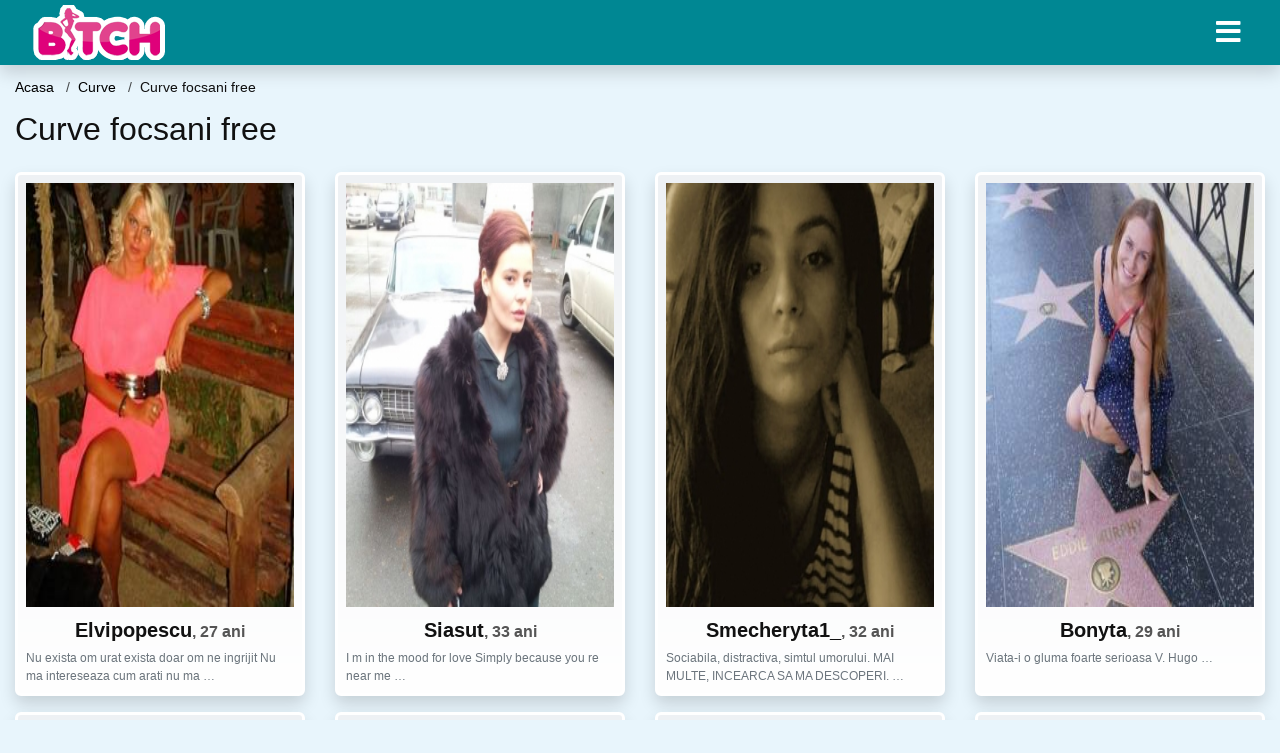

--- FILE ---
content_type: text/html; charset=UTF-8
request_url: https://bmj.ro/sex/curve/curve-focsani-free
body_size: 9203
content:
<!doctype html>
<html lang="ro">
<head>
<meta charset="utf-8">
<meta name="viewport" content="width=device-width, initial-scale=1, shrink-to-fit=no">

<title>Curve focsani free</title>

<meta name="description" content="Cauti Curve focsani free? Peste 10045 curve femei disponibile pentru sex.">

<link rel="dns-prefetch" href="//www.mediacx.com">
<link rel="dns-prefetch" href="//fonts.googleapis.com">
<link rel="dns-prefetch" href="//cdnjs.cloudflare.com">
<link rel="dns-prefetch" href="//cdn.jsdelivr.net">

<!--<link href="//fonts.googleapis.com/css2?family=Roboto:wght@300;400;600;700;800&display=swap" rel="stylesheet">-->

<link href="//cdnjs.cloudflare.com/ajax/libs/font-awesome/5.13.0/css/all.min.css" rel="stylesheet">

<style>
:root {
    --header-bg-color-from: #008793;
    --header-bg-color-to: #008793;
    --header-text-color: #ffffff;
    --site-bg-color: #e8f5fc;
    --site-text-color: #111111;
    --site-link-color: #e8f5fc;
    --site-link-hover-color: #e8f5fc;
    --site-theme-color: #e8f5fc;
    --site-home-slider-bg-color: ;
    --home-newprofiles-bg-color: #ffffff;
    --site-home-icons-color: ;
    --profiles-btn-bg-color: #008793;
    --profiles-btn-text-color: #ffffff;
}
.hi1 { background-image: url(/upload/bmj.ro/design/home/dame%20de%20companie.jpg) !important;}
.hi2 { background-image: url(/upload/bmj.ro/design/home/escorte.jpg) !important;}

</style>

<link href="/assets/css/prod/bootstrap.min.css?v=202204111456" rel="stylesheet">
<link href="/assets/css/prod/styles.css?v=202204111456" rel="stylesheet">

<link rel="canonical" href="https://bmj.ro/sex/curve/curve-focsani-free">
<link rel="shortcut icon" href="https://bmj.ro/upload/bmj.ro/design/favicon.png">



<script src="/sixupush.sw.js?version=2.0.1"></script>


</head>
<body>


<div class="">

<header class="mainHeader small">
    
    <div class="position-relative">
        <div class="navbg bg-warning"></div>
        <nav class="navbar navbar-expand-lg navbar-dark shadow py-0">
            <div class="container-fluid">
                <a class="navbar-brand fs20 fs26-md" href="https://bmj.ro/">
                                        <img src="https://bmj.ro/upload/bmj.ro/design/logo.png" alt="" class="img-fluid">
                                    </a>
                <button class="navbar-toggler" type="button" data-toggle="collapse" data-target="#navbarMain" aria-controls="navbarMain" aria-expanded="false" aria-label="Meniu"><span class="navbar-toggler-icon"></span></button>
                <div class="collapse navbar-collapse" id="navbarMain">
                    <ul class="navbar-nav ml-auto align-items-center">
                                                                        <li class="nav-item active dropdown">
                            <a class="nav-link dropdown-toggle_ fs28" href="" role="button" data-toggle="dropdown" aria-haspopup="true" aria-expanded="false">
                                <i class="fas fa-bars d-none d-md-inline-block"></i>
                            </a>
                            <div class="dropdown-menu dropdown-menu-right dropdown-multicol" style="z-index: 999 !important;">
                                <div class="dropdown-row">
                                                                                                                <!-- OLD -->
                                                                                                                                                                                <a class="dropdown-item" href="https://bmj.ro/escorte/alba">Alba</a>
                                                                                            <a class="dropdown-item" href="https://bmj.ro/escorte/arad">Arad</a>
                                                                                            <a class="dropdown-item" href="https://bmj.ro/escorte/arges">Arges</a>
                                                                                            <a class="dropdown-item" href="https://bmj.ro/escorte/bacau">Bacau</a>
                                                                                            <a class="dropdown-item" href="https://bmj.ro/escorte/bihor">Bihor</a>
                                                                                            <a class="dropdown-item" href="https://bmj.ro/escorte/bistrita-nasaud">Bistrita-Nasaud</a>
                                                                                            <a class="dropdown-item" href="https://bmj.ro/escorte/botosani">Botosani</a>
                                                                                            <a class="dropdown-item" href="https://bmj.ro/escorte/braila">Braila</a>
                                                                                            <a class="dropdown-item" href="https://bmj.ro/escorte/brasov">Brasov</a>
                                                                                            <a class="dropdown-item" href="https://bmj.ro/escorte/bucuresti">Bucuresti</a>
                                                                                            <a class="dropdown-item" href="https://bmj.ro/escorte/buzau">Buzau</a>
                                                                                            <a class="dropdown-item" href="https://bmj.ro/escorte/calarasi">Calarasi</a>
                                                                                            <a class="dropdown-item" href="https://bmj.ro/escorte/caras-severin">Caras-Severin</a>
                                                                                            <a class="dropdown-item" href="https://bmj.ro/escorte/cluj">Cluj</a>
                                                                                            <a class="dropdown-item" href="https://bmj.ro/escorte/constanta">Constanta</a>
                                                                                            <a class="dropdown-item" href="https://bmj.ro/escorte/covasna">Covasna</a>
                                                                                            <a class="dropdown-item" href="https://bmj.ro/escorte/dambovita">Dambovita</a>
                                                                                            <a class="dropdown-item" href="https://bmj.ro/escorte/dolj">Dolj</a>
                                                                                            <a class="dropdown-item" href="https://bmj.ro/escorte/galati">Galati</a>
                                                                                            <a class="dropdown-item" href="https://bmj.ro/escorte/giurgiu">Giurgiu</a>
                                                                                            <a class="dropdown-item" href="https://bmj.ro/escorte/gorj">Gorj</a>
                                                                                            <a class="dropdown-item" href="https://bmj.ro/escorte/harghita">Harghita</a>
                                                                                            <a class="dropdown-item" href="https://bmj.ro/escorte/hunedoara">Hunedoara</a>
                                                                                            <a class="dropdown-item" href="https://bmj.ro/escorte/ialomita">Ialomita</a>
                                                                                            <a class="dropdown-item" href="https://bmj.ro/escorte/iasi">Iasi</a>
                                                                                            <a class="dropdown-item" href="https://bmj.ro/escorte/ilfov">Ilfov</a>
                                                                                            <a class="dropdown-item" href="https://bmj.ro/escorte/maramures">Maramures</a>
                                                                                            <a class="dropdown-item" href="https://bmj.ro/escorte/mehedinti">Mehedinti</a>
                                                                                            <a class="dropdown-item" href="https://bmj.ro/escorte/mures">Mures</a>
                                                                                            <a class="dropdown-item" href="https://bmj.ro/escorte/neamt">Neamt</a>
                                                                                            <a class="dropdown-item" href="https://bmj.ro/escorte/olt">Olt</a>
                                                                                            <a class="dropdown-item" href="https://bmj.ro/escorte/prahova">Prahova</a>
                                                                                            <a class="dropdown-item" href="https://bmj.ro/escorte/salaj">Salaj</a>
                                                                                            <a class="dropdown-item" href="https://bmj.ro/escorte/satu-mare">Satu-Mare</a>
                                                                                            <a class="dropdown-item" href="https://bmj.ro/escorte/sibiu">Sibiu</a>
                                                                                            <a class="dropdown-item" href="https://bmj.ro/escorte/suceava">Suceava</a>
                                                                                            <a class="dropdown-item" href="https://bmj.ro/escorte/teleorman">Teleorman</a>
                                                                                            <a class="dropdown-item" href="https://bmj.ro/escorte/timis">Timis</a>
                                                                                            <a class="dropdown-item" href="https://bmj.ro/escorte/tulcea">Tulcea</a>
                                                                                            <a class="dropdown-item" href="https://bmj.ro/escorte/valcea">Valcea</a>
                                                                                            <a class="dropdown-item" href="https://bmj.ro/escorte/vaslui">Vaslui</a>
                                                                                            <a class="dropdown-item" href="https://bmj.ro/escorte/vrancea">Vrancea</a>
                                                                                                                                                                                                    <!-- MTMI -->
                                                                                    <div class="dropdown-divider"></div>
                                                                                                                                                    </div>
                            </div>
                        </li>
                                            </ul>
                </div>
            </div>
        </nav>
    </div>

    
    
</header>

<div class="container-fluid">


<ul class="breadcrumbs" itemscope="" itemtype="https://schema.org/BreadcrumbList">
    <li itemprop="itemListElement" itemscope="" itemtype="http://schema.org/ListItem">
        <a itemprop="item" href="https://bmj.ro/"><span itemprop="name">Acasa</span></a>
        <meta itemprop="position" content="1">
    </li>
            <li itemprop="itemListElement" itemscope="" itemtype="http://schema.org/ListItem">
            <a itemprop="item" href="https://bmj.ro/sex/curve"> <span itemprop="name">Curve</span></a>
            <meta itemprop="position" content="2">
        </li>
        <li class="current">Curve focsani free</li>
    </ul>

<div class="d-flex py-4">
    <h1 class="fs24 fs32-md m-0">Curve focsani free</h1>
</div>





<div class="profilesList mb-4" data-base="https://bmj.ro">
    <div class="row">
                <div class="col-12 col-sm-6 col-md-4 col-lg-3 d-md-flex">
        <div class="profile shadow d-flex flex-column minw100 p-3 p-md-2 mb-3 btnProfileSWS mcPointer" data-profile-id="3975" data-profile-name="Elvipopescu" data-profile-age="27" data-profile-city="Focsani, Vrancea">
            <div class="image flex-shrink-0">
            <img data-original="https://www.mediacx.com/123matrimoniale/upload/thumbs/150-1352796_3975.jpg" alt="Elvipopescu" class="lazyload img-fluid w-100" style="height: 424px;">
        </div>
        <div class="text text-success ">
            <div class="name fs18 fs20-md text-center mb-1">Elvipopescu<span class="age fs16">, 27 ani</span></div>
                                                            <div class="bio fs12 text-muted">Nu exista om urat exista doar om ne ingrijit Nu ma intereseaza cum arati nu ma  &hellip;</div>
                    </div>
            </div>
</div><div class="col-12 col-sm-6 col-md-4 col-lg-3 d-md-flex">
        <div class="profile shadow d-flex flex-column minw100 p-3 p-md-2 mb-3 btnProfileSWS mcPointer" data-profile-id="8552" data-profile-name="Siasut" data-profile-age="33" data-profile-city="Focsani, Vrancea">
            <div class="image flex-shrink-0">
            <img data-original="https://www.mediacx.com/mezo/upload/thumbs/150-7266802_3552.jpg" alt="Siasut" class="lazyload img-fluid w-100" style="height: 424px;">
        </div>
        <div class="text ">
            <div class="name fs18 fs20-md text-center mb-1">Siasut<span class="age fs16">, 33 ani</span></div>
                                                            <div class="bio fs12 text-muted">I m in the mood for love Simply because you re near me &hellip;</div>
                    </div>
            </div>
</div><div class="col-12 col-sm-6 col-md-4 col-lg-3 d-md-flex">
        <div class="profile shadow d-flex flex-column minw100 p-3 p-md-2 mb-3 btnProfileSWS mcPointer" data-profile-id="5824" data-profile-name="Smecheryta1_" data-profile-age="32" data-profile-city="Focsani, Vrancea">
            <div class="image flex-shrink-0">
            <img data-original="https://www.mediacx.com/mezo/upload/thumbs/150-5102212_824.jpg" alt="Smecheryta1_" class="lazyload img-fluid w-100" style="height: 424px;">
        </div>
        <div class="text ">
            <div class="name fs18 fs20-md text-center mb-1">Smecheryta1_<span class="age fs16">, 32 ani</span></div>
                                                            <div class="bio fs12 text-muted">Sociabila, distractiva, simtul umorului. MAI MULTE, INCEARCA SA MA DESCOPERI.  &hellip;</div>
                    </div>
            </div>
</div><div class="col-12 col-sm-6 col-md-4 col-lg-3 d-md-flex">
        <div class="profile shadow d-flex flex-column minw100 p-3 p-md-2 mb-3 btnProfileSWS mcPointer" data-profile-id="1751" data-profile-name="Bonyta" data-profile-age="29" data-profile-city="Focsani, Vrancea">
            <div class="image flex-shrink-0">
            <img data-original="https://www.mediacx.com/123matrimoniale/upload/thumbs/150-5170110_1751.jpg" alt="Bonyta" class="lazyload img-fluid w-100" style="height: 424px;">
        </div>
        <div class="text ">
            <div class="name fs18 fs20-md text-center mb-1">Bonyta<span class="age fs16">, 29 ani</span></div>
                                                            <div class="bio fs12 text-muted">Viata-i o gluma foarte serioasa V. Hugo &hellip;</div>
                    </div>
            </div>
</div><div class="col-12 col-sm-6 col-md-4 col-lg-3 d-md-flex">
        <div class="profile shadow d-flex flex-column minw100 p-3 p-md-2 mb-3 btnProfileSWS mcPointer" data-profile-id="3850" data-profile-name="Lili_0146" data-profile-age="26" data-profile-city="Focsani, Vrancea">
            <div class="image flex-shrink-0">
            <img data-original="https://www.mediacx.com/123matrimoniale/upload/thumbs/150-7914091_3850.jpg" alt="Lili_0146" class="lazyload img-fluid w-100" style="height: 424px;">
        </div>
        <div class="text ">
            <div class="name fs18 fs20-md text-center mb-1">Lili_0146<span class="age fs16">, 26 ani</span></div>
                                                            <div class="bio fs12 text-muted">Sunt o fata sincera, urasc minciuna.  &hellip;</div>
                    </div>
            </div>
</div><div class="col-12 col-sm-6 col-md-4 col-lg-3 d-md-flex">
        <div class="profile shadow d-flex flex-column minw100 p-3 p-md-2 mb-3 btnProfileSWS mcPointer" data-profile-id="7188" data-profile-name="Anysia_carabulea" data-profile-age="29" data-profile-city="Focsani, Vrancea">
            <div class="image flex-shrink-0">
            <img data-original="https://www.mediacx.com/mezo/upload/thumbs/150-7258526_2188.jpg" alt="Anysia_carabulea" class="lazyload img-fluid w-100" style="height: 424px;">
        </div>
        <div class="text ">
            <div class="name fs18 fs20-md text-center mb-1">Anysia_carabulea<span class="age fs16">, 29 ani</span></div>
                                                            <div class="bio fs12 text-muted">Greu sa te descrii, tu, ce parere ai?? Hai sa ne. vedem, ar fi mai simplu &hellip;</div>
                    </div>
            </div>
</div><div class="col-12 col-sm-6 col-md-4 col-lg-3 d-md-flex">
        <div class="profile shadow d-flex flex-column minw100 p-3 p-md-2 mb-3 btnProfileSWS mcPointer" data-profile-id="6485" data-profile-name="Titianarep" data-profile-age="32" data-profile-city="Focsani, Vrancea">
            <div class="image flex-shrink-0">
            <img data-original="https://www.mediacx.com/mezo/upload/thumbs/150-5979689_1485.jpg" alt="Titianarep" class="lazyload img-fluid w-100" style="height: 424px;">
        </div>
        <div class="text ">
            <div class="name fs18 fs20-md text-center mb-1">Titianarep<span class="age fs16">, 32 ani</span></div>
                                                            <div class="bio fs12 text-muted">Ma simt. ca desprinsa dintr-o poveste romantica. imi doresc pace, . armonie,  &hellip;</div>
                    </div>
            </div>
</div><div class="col-12 col-sm-6 col-md-4 col-lg-3 d-md-flex">
        <div class="profile shadow d-flex flex-column minw100 p-3 p-md-2 mb-3 btnProfileSWS mcPointer" data-profile-id="5995" data-profile-name="Georgette_br" data-profile-age="30" data-profile-city="Focsani, Vrancea">
            <div class="image flex-shrink-0">
            <img data-original="https://www.mediacx.com/mezo/upload/thumbs/150-2270773_995.jpg" alt="Georgette_br" class="lazyload img-fluid w-100" style="height: 424px;">
        </div>
        <div class="text ">
            <div class="name fs18 fs20-md text-center mb-1">Georgette_br<span class="age fs16">, 30 ani</span></div>
                                                            <div class="bio fs12 text-muted">Am iubit, iubesc si vioi iubi! &hellip;</div>
                    </div>
            </div>
</div>    </div>
</div>


<div class="profilesList mb-4" data-base="https://bmj.ro">
    <div class="row">
                <div class="col-12 col-sm-6 col-md-4 col-lg-3 d-md-flex">
        <div class="profile shadow d-flex flex-column minw100 p-3 p-md-2 mb-3 btnProfileSWS mcPointer" data-profile-id="8081" data-profile-name="Urlove4me" data-profile-age="30" data-profile-city="Focsani, Vrancea">
            <div class="image flex-shrink-0">
            <img data-original="https://www.mediacx.com/mezo/upload/thumbs/150-5763617_3081.jpg" alt="Urlove4me" class="lazyload img-fluid w-100" style="height: 424px;">
        </div>
        <div class="text ">
            <div class="name fs18 fs20-md text-center mb-1">Urlove4me<span class="age fs16">, 30 ani</span></div>
                                                            <div class="bio fs12 text-muted">Asta nu conteaza &hellip;</div>
                    </div>
            </div>
</div><div class="col-12 col-sm-6 col-md-4 col-lg-3 d-md-flex">
        <div class="profile shadow d-flex flex-column minw100 p-3 p-md-2 mb-3 btnProfileSWS mcPointer" data-profile-id="3837" data-profile-name="Andre30" data-profile-age="27" data-profile-city="Focsani, Vrancea">
            <div class="image flex-shrink-0">
            <img data-original="https://www.mediacx.com/123matrimoniale/upload/thumbs/150-5300178_3837.jpg" alt="Andre30" class="lazyload img-fluid w-100" style="height: 424px;">
        </div>
        <div class="text ">
            <div class="name fs18 fs20-md text-center mb-1">Andre30<span class="age fs16">, 27 ani</span></div>
                                                            <div class="bio fs12 text-muted">Provoaca-ma  &hellip;</div>
                    </div>
            </div>
</div><div class="col-12 col-sm-6 col-md-4 col-lg-3 d-md-flex">
        <div class="profile shadow d-flex flex-column minw100 p-3 p-md-2 mb-3 btnProfileSWS mcPointer" data-profile-id="7358" data-profile-name="Lucky76" data-profile-age="26" data-profile-city="Focsani, Vrancea">
            <div class="image flex-shrink-0">
            <img data-original="https://www.mediacx.com/mezo/upload/thumbs/150-8420627_2358.jpg" alt="Lucky76" class="lazyload img-fluid w-100" style="height: 424px;">
        </div>
        <div class="text ">
            <div class="name fs18 fs20-md text-center mb-1">Lucky76<span class="age fs16">, 26 ani</span></div>
                                                            <div class="bio fs12 text-muted">Traiesc viata la intensitate maxima &hellip;</div>
                    </div>
            </div>
</div><div class="col-12 col-sm-6 col-md-4 col-lg-3 d-md-flex">
        <div class="profile shadow d-flex flex-column minw100 p-3 p-md-2 mb-3 btnProfileSWS mcPointer" data-profile-id="1037" data-profile-name="Dika" data-profile-age="34" data-profile-city="Focsani, Vrancea">
            <div class="image flex-shrink-0">
            <img data-original="https://www.mediacx.com/123matrimoniale/upload/thumbs/150-3449798_1037.jpg" alt="Dika" class="lazyload img-fluid w-100" style="height: 424px;">
        </div>
        <div class="text ">
            <div class="name fs18 fs20-md text-center mb-1">Dika<span class="age fs16">, 34 ani</span></div>
                                                            <div class="bio fs12 text-muted">Sunt o tipa vesela, imi place sa ma distrez &hellip;</div>
                    </div>
            </div>
</div><div class="col-12 col-sm-6 col-md-4 col-lg-3 d-md-flex">
        <div class="profile shadow d-flex flex-column minw100 p-3 p-md-2 mb-3 btnProfileSWS mcPointer" data-profile-id="7181" data-profile-name="Nathalia_judith85" data-profile-age="33" data-profile-city="Focsani, Vrancea">
            <div class="image flex-shrink-0">
            <img data-original="https://www.mediacx.com/mezo/upload/thumbs/150-9165358_2181.jpg" alt="Nathalia_judith85" class="lazyload img-fluid w-100" style="height: 424px;">
        </div>
        <div class="text ">
            <div class="name fs18 fs20-md text-center mb-1">Nathalia_judith85<span class="age fs16">, 33 ani</span></div>
                                                            <div class="bio fs12 text-muted">Sunt o persoana sensibila, iubitoare de frumos si in cautarea jumatatii.  &hellip;</div>
                    </div>
            </div>
</div><div class="col-12 col-sm-6 col-md-4 col-lg-3 d-md-flex">
        <div class="profile shadow d-flex flex-column minw100 p-3 p-md-2 mb-3 btnProfileSWS mcPointer" data-profile-id="6640" data-profile-name="Mirelad" data-profile-age="27" data-profile-city="Focsani, Vrancea">
            <div class="image flex-shrink-0">
            <img data-original="https://www.mediacx.com/mezo/upload/thumbs/150-4064635_1640.jpg" alt="Mirelad" class="lazyload img-fluid w-100" style="height: 424px;">
        </div>
        <div class="text ">
            <div class="name fs18 fs20-md text-center mb-1">Mirelad<span class="age fs16">, 27 ani</span></div>
                                                            <div class="bio fs12 text-muted">Sociabila, optimista, eleganta, realista.  &hellip;</div>
                    </div>
            </div>
</div><div class="col-12 col-sm-6 col-md-4 col-lg-3 d-md-flex">
        <div class="profile shadow d-flex flex-column minw100 p-3 p-md-2 mb-3 btnProfileSWS mcPointer" data-profile-id="5823" data-profile-name="Elena556" data-profile-age="28" data-profile-city="Focsani, Vrancea">
            <div class="image flex-shrink-0">
            <img data-original="https://www.mediacx.com/mezo/upload/thumbs/150-4362378_823.jpg" alt="Elena556" class="lazyload img-fluid w-100" style="height: 424px;">
        </div>
        <div class="text ">
            <div class="name fs18 fs20-md text-center mb-1">Elena556<span class="age fs16">, 28 ani</span></div>
                                                            <div class="bio fs12 text-muted">Imi place sa citesc ma plimb ma uit la filme ascult muzica soft pe scurt un om  &hellip;</div>
                    </div>
            </div>
</div><div class="col-12 col-sm-6 col-md-4 col-lg-3 d-md-flex">
        <div class="profile shadow d-flex flex-column minw100 p-3 p-md-2 mb-3 btnProfileSWS mcPointer" data-profile-id="3435" data-profile-name="Margotte1971" data-profile-age="31" data-profile-city="Focsani, Vrancea">
            <div class="image flex-shrink-0">
            <img data-original="https://www.mediacx.com/123matrimoniale/upload/thumbs/150-1205031_3435.jpg" alt="Margotte1971" class="lazyload img-fluid w-100" style="height: 424px;">
        </div>
        <div class="text ">
            <div class="name fs18 fs20-md text-center mb-1">Margotte1971<span class="age fs16">, 31 ani</span></div>
                                                            <div class="bio fs12 text-muted">O persoana din preistoric  &hellip;</div>
                    </div>
            </div>
</div>    </div>
</div>


<div class="profilesList mb-4" data-base="https://bmj.ro">
    <div class="row">
                <div class="col-12 col-sm-6 col-md-4 col-lg-3 d-md-flex">
        <div class="profile shadow d-flex flex-column minw100 p-3 p-md-2 mb-3 btnProfileSWS mcPointer" data-profile-id="363" data-profile-name="Ovidia_rus" data-profile-age="32" data-profile-city="Focsani, Vrancea">
            <div class="image flex-shrink-0">
            <img data-original="https://www.mediacx.com/123matrimoniale/upload/thumbs/150-2160095_363.jpg" alt="Ovidia_rus" class="lazyload img-fluid w-100" style="height: 424px;">
        </div>
        <div class="text ">
            <div class="name fs18 fs20-md text-center mb-1">Ovidia_rus<span class="age fs16">, 32 ani</span></div>
                                                            <div class="bio fs12 text-muted">Sunt o persoana normala care vrea sa isi faca prieteni pe aceasta pagina sa  &hellip;</div>
                    </div>
            </div>
</div><div class="col-12 col-sm-6 col-md-4 col-lg-3 d-md-flex">
        <div class="profile shadow d-flex flex-column minw100 p-3 p-md-2 mb-3 btnProfileSWS mcPointer" data-profile-id="2446" data-profile-name="Lynna" data-profile-age="25" data-profile-city="Focsani, Vrancea">
            <div class="image flex-shrink-0">
            <img data-original="https://www.mediacx.com/123matrimoniale/upload/thumbs/150-2137721_2446.jpg" alt="Lynna" class="lazyload img-fluid w-100" style="height: 424px;">
        </div>
        <div class="text ">
            <div class="name fs18 fs20-md text-center mb-1">Lynna<span class="age fs16">, 25 ani</span></div>
                                                            <div class="bio fs12 text-muted">Mi-ar placea ca atunci cand esti fericit, primul om la care te gandesti sa fiu  &hellip;</div>
                    </div>
            </div>
</div><div class="col-12 col-sm-6 col-md-4 col-lg-3 d-md-flex">
        <div class="profile shadow d-flex flex-column minw100 p-3 p-md-2 mb-3 btnProfileSWS mcPointer" data-profile-id="22" data-profile-name="Arianusca" data-profile-age="31" data-profile-city="Focsani, Vrancea">
            <div class="image flex-shrink-0">
            <img data-original="https://www.mediacx.com/123matrimoniale/upload/thumbs/150-2458689_22.jpg" alt="Arianusca" class="lazyload img-fluid w-100" style="height: 424px;">
        </div>
        <div class="text ">
            <div class="name fs18 fs20-md text-center mb-1">Arianusca<span class="age fs16">, 31 ani</span></div>
                                                            <div class="bio fs12 text-muted">I am a young nice good girl, sexy, romantic girl.  &hellip;</div>
                    </div>
            </div>
</div><div class="col-12 col-sm-6 col-md-4 col-lg-3 d-md-flex">
        <div class="profile shadow d-flex flex-column minw100 p-3 p-md-2 mb-3 btnProfileSWS mcPointer" data-profile-id="5507" data-profile-name="Zorana" data-profile-age="34" data-profile-city="Focsani, Vrancea">
            <div class="image flex-shrink-0">
            <img data-original="https://www.mediacx.com/mezo/upload/thumbs/150-5224941_507.jpg" alt="Zorana" class="lazyload img-fluid w-100" style="height: 424px;">
        </div>
        <div class="text ">
            <div class="name fs18 fs20-md text-center mb-1">Zorana<span class="age fs16">, 34 ani</span></div>
                                                            <div class="bio fs12 text-muted">Cum sa faci fericita o femeie? Nu-i dificil sa faci fericita o femeie. Un barbat &hellip;</div>
                    </div>
            </div>
</div><div class="col-12 col-sm-6 col-md-4 col-lg-3 d-md-flex">
        <div class="profile shadow d-flex flex-column minw100 p-3 p-md-2 mb-3 btnProfileSWS mcPointer" data-profile-id="3661" data-profile-name="Jmeche_01" data-profile-age="35" data-profile-city="Focsani, Vrancea">
            <div class="image flex-shrink-0">
            <img data-original="https://www.mediacx.com/123matrimoniale/upload/thumbs/150-1696441_3661.jpg" alt="Jmeche_01" class="lazyload img-fluid w-100" style="height: 424px;">
        </div>
        <div class="text ">
            <div class="name fs18 fs20-md text-center mb-1">Jmeche_01<span class="age fs16">, 35 ani</span></div>
                                                            <div class="bio fs12 text-muted">Sa vorbeasca altii despre mine.  &hellip;</div>
                    </div>
            </div>
</div><div class="col-12 col-sm-6 col-md-4 col-lg-3 d-md-flex">
        <div class="profile shadow d-flex flex-column minw100 p-3 p-md-2 mb-3 btnProfileSWS mcPointer" data-profile-id="6265" data-profile-name="Dya40" data-profile-age="30" data-profile-city="Focsani, Vrancea">
            <div class="image flex-shrink-0">
            <img data-original="https://www.mediacx.com/mezo/upload/thumbs/150-4516663_1265.jpg" alt="Dya40" class="lazyload img-fluid w-100" style="height: 424px;">
        </div>
        <div class="text ">
            <div class="name fs18 fs20-md text-center mb-1">Dya40<span class="age fs16">, 30 ani</span></div>
                                                            <div class="bio fs12 text-muted">Sono una bambolina &hellip;</div>
                    </div>
            </div>
</div><div class="col-12 col-sm-6 col-md-4 col-lg-3 d-md-flex">
        <div class="profile shadow d-flex flex-column minw100 p-3 p-md-2 mb-3 btnProfileSWS mcPointer" data-profile-id="2172" data-profile-name="Nikibea" data-profile-age="27" data-profile-city="Focsani, Vrancea">
            <div class="image flex-shrink-0">
            <img data-original="https://www.mediacx.com/123matrimoniale/upload/thumbs/150-9465336_2172.jpg" alt="Nikibea" class="lazyload img-fluid w-100" style="height: 424px;">
        </div>
        <div class="text ">
            <div class="name fs18 fs20-md text-center mb-1">Nikibea<span class="age fs16">, 27 ani</span></div>
                                                            <div class="bio fs12 text-muted">Sunt un om normal, cu 2 maini, 2 picioare.  &hellip;</div>
                    </div>
            </div>
</div><div class="col-12 col-sm-6 col-md-4 col-lg-3 d-md-flex">
        <div class="profile shadow d-flex flex-column minw100 p-3 p-md-2 mb-3 btnProfileSWS mcPointer" data-profile-id="8232" data-profile-name="Tzunami" data-profile-age="30" data-profile-city="Focsani, Vrancea">
            <div class="image flex-shrink-0">
            <img data-original="https://www.mediacx.com/mezo/upload/thumbs/150-7094006_3232.jpg" alt="Tzunami" class="lazyload img-fluid w-100" style="height: 424px;">
        </div>
        <div class="text ">
            <div class="name fs18 fs20-md text-center mb-1">Tzunami<span class="age fs16">, 30 ani</span></div>
                                                            <div class="bio fs12 text-muted">Mi-e lene sa scriu:* &hellip;</div>
                    </div>
            </div>
</div>    </div>
</div>


<div class="profilesList mb-4" data-base="https://bmj.ro">
    <div class="row">
                <div class="col-12 col-sm-6 col-md-4 col-lg-3 d-md-flex">
        <div class="profile shadow d-flex flex-column minw100 p-3 p-md-2 mb-3 btnProfileSWS mcPointer" data-profile-id="5349" data-profile-name="Buna" data-profile-age="29" data-profile-city="Focsani, Vrancea">
            <div class="image flex-shrink-0">
            <img data-original="https://www.mediacx.com/mezo/upload/thumbs/150-6449325_349.jpg" alt="Buna" class="lazyload img-fluid w-100" style="height: 424px;">
        </div>
        <div class="text ">
            <div class="name fs18 fs20-md text-center mb-1">Buna<span class="age fs16">, 29 ani</span></div>
                                                            <div class="bio fs12 text-muted">Draguta, intelectuala si aventuriera, fara obligatii, cu simtul umorului, plina  &hellip;</div>
                    </div>
            </div>
</div><div class="col-12 col-sm-6 col-md-4 col-lg-3 d-md-flex">
        <div class="profile shadow d-flex flex-column minw100 p-3 p-md-2 mb-3 btnProfileSWS mcPointer" data-profile-id="5476" data-profile-name="Marina_cj" data-profile-age="31" data-profile-city="Focsani, Vrancea">
            <div class="image flex-shrink-0">
            <img data-original="https://www.mediacx.com/mezo/upload/thumbs/150-7263496_476.jpg" alt="Marina_cj" class="lazyload img-fluid w-100" style="height: 424px;">
        </div>
        <div class="text ">
            <div class="name fs18 fs20-md text-center mb-1">Marina_cj<span class="age fs16">, 31 ani</span></div>
                                                            <div class="bio fs12 text-muted">Sunt o persoana sensibila, dinamica, comunicativa.  &hellip;</div>
                    </div>
            </div>
</div><div class="col-12 col-sm-6 col-md-4 col-lg-3 d-md-flex">
        <div class="profile shadow d-flex flex-column minw100 p-3 p-md-2 mb-3 btnProfileSWS mcPointer" data-profile-id="7279" data-profile-name="Mona84" data-profile-age="32" data-profile-city="Focsani, Vrancea">
            <div class="image flex-shrink-0">
            <img data-original="https://www.mediacx.com/mezo/upload/thumbs/150-6833141_2279.jpg" alt="Mona84" class="lazyload img-fluid w-100" style="height: 424px;">
        </div>
        <div class="text ">
            <div class="name fs18 fs20-md text-center mb-1">Mona84<span class="age fs16">, 32 ani</span></div>
                                                            <div class="bio fs12 text-muted">Optimista, dinamica, spirituala, spontana si sensibila &hellip;</div>
                    </div>
            </div>
</div><div class="col-12 col-sm-6 col-md-4 col-lg-3 d-md-flex">
        <div class="profile shadow d-flex flex-column minw100 p-3 p-md-2 mb-3 btnProfileSWS mcPointer" data-profile-id="1789" data-profile-name="Somebody_to_love" data-profile-age="32" data-profile-city="Focsani, Vrancea">
            <div class="image flex-shrink-0">
            <img data-original="https://www.mediacx.com/123matrimoniale/upload/thumbs/150-9095279_1789.jpg" alt="Somebody_to_love" class="lazyload img-fluid w-100" style="height: 424px;">
        </div>
        <div class="text ">
            <div class="name fs18 fs20-md text-center mb-1">Somebody_to_love<span class="age fs16">, 32 ani</span></div>
                                                            <div class="bio fs12 text-muted">Ok dreptatea, sarmul si rafinamentul. astea sunt caracteristicile persoanei  &hellip;</div>
                    </div>
            </div>
</div><div class="col-12 col-sm-6 col-md-4 col-lg-3 d-md-flex">
        <div class="profile shadow d-flex flex-column minw100 p-3 p-md-2 mb-3 btnProfileSWS mcPointer" data-profile-id="6358" data-profile-name="Mm2002" data-profile-age="34" data-profile-city="Focsani, Vrancea">
            <div class="image flex-shrink-0">
            <img data-original="https://www.mediacx.com/mezo/upload/thumbs/150-7411229_1358.jpg" alt="Mm2002" class="lazyload img-fluid w-100" style="height: 424px;">
        </div>
        <div class="text ">
            <div class="name fs18 fs20-md text-center mb-1">Mm2002<span class="age fs16">, 34 ani</span></div>
                                                            <div class="bio fs12 text-muted">Am ochi verzi. par saten. 1, 52 cm. sun rebela.  &hellip;</div>
                    </div>
            </div>
</div><div class="col-12 col-sm-6 col-md-4 col-lg-3 d-md-flex">
        <div class="profile shadow d-flex flex-column minw100 p-3 p-md-2 mb-3 btnProfileSWS mcPointer" data-profile-id="3851" data-profile-name="Focoasa_123" data-profile-age="35" data-profile-city="Focsani, Vrancea">
            <div class="image flex-shrink-0">
            <img data-original="https://www.mediacx.com/123matrimoniale/upload/thumbs/150-3075966_3851.jpg" alt="Focoasa_123" class="lazyload img-fluid w-100" style="height: 424px;">
        </div>
        <div class="text ">
            <div class="name fs18 fs20-md text-center mb-1">Focoasa_123<span class="age fs16">, 35 ani</span></div>
                                                            <div class="bio fs12 text-muted">Yes: I am a dreamer. For a dreamer is one who can only find his way by  &hellip;</div>
                    </div>
            </div>
</div><div class="col-12 col-sm-6 col-md-4 col-lg-3 d-md-flex">
        <div class="profile shadow d-flex flex-column minw100 p-3 p-md-2 mb-3 btnProfileSWS mcPointer" data-profile-id="5838" data-profile-name="Crystyna_tyna" data-profile-age="33" data-profile-city="Focsani, Vrancea">
            <div class="image flex-shrink-0">
            <img data-original="https://www.mediacx.com/mezo/upload/thumbs/150-9597154_838.jpg" alt="Crystyna_tyna" class="lazyload img-fluid w-100" style="height: 424px;">
        </div>
        <div class="text ">
            <div class="name fs18 fs20-md text-center mb-1">Crystyna_tyna<span class="age fs16">, 33 ani</span></div>
                                                            <div class="bio fs12 text-muted">Foarte sensibila, sociabila, ambitioasa, sincera.  &hellip;</div>
                    </div>
            </div>
</div><div class="col-12 col-sm-6 col-md-4 col-lg-3 d-md-flex">
        <div class="profile shadow d-flex flex-column minw100 p-3 p-md-2 mb-3 btnProfileSWS mcPointer" data-profile-id="2306" data-profile-name="Adinab" data-profile-age="25" data-profile-city="Focsani, Vrancea">
            <div class="image flex-shrink-0">
            <img data-original="https://www.mediacx.com/123matrimoniale/upload/thumbs/150-1762259_2306.jpg" alt="Adinab" class="lazyload img-fluid w-100" style="height: 424px;">
        </div>
        <div class="text ">
            <div class="name fs18 fs20-md text-center mb-1">Adinab<span class="age fs16">, 25 ani</span></div>
                                                            <div class="bio fs12 text-muted">Foarte sociabila &hellip;</div>
                    </div>
            </div>
</div>    </div>
</div>


<div class="profilesList mb-4" data-base="https://bmj.ro">
    <div class="row">
                <div class="col-12 col-sm-6 col-md-4 col-lg-3 d-md-flex">
        <div class="profile shadow d-flex flex-column minw100 p-3 p-md-2 mb-3 btnProfileSWS mcPointer" data-profile-id="3687" data-profile-name="Adinna_42" data-profile-age="27" data-profile-city="Focsani, Vrancea">
            <div class="image flex-shrink-0">
            <img data-original="https://www.mediacx.com/123matrimoniale/upload/thumbs/150-8840148_3687.jpg" alt="Adinna_42" class="lazyload img-fluid w-100" style="height: 424px;">
        </div>
        <div class="text ">
            <div class="name fs18 fs20-md text-center mb-1">Adinna_42<span class="age fs16">, 27 ani</span></div>
                                                            <div class="bio fs12 text-muted">Iubitoare, vesela, romantica, plina de dorintze.  &hellip;</div>
                    </div>
            </div>
</div><div class="col-12 col-sm-6 col-md-4 col-lg-3 d-md-flex">
        <div class="profile shadow d-flex flex-column minw100 p-3 p-md-2 mb-3 btnProfileSWS mcPointer" data-profile-id="8514" data-profile-name="Lmara" data-profile-age="26" data-profile-city="Focsani, Vrancea">
            <div class="image flex-shrink-0">
            <img data-original="https://www.mediacx.com/mezo/upload/thumbs/150-3139829_3514.jpg" alt="Lmara" class="lazyload img-fluid w-100" style="height: 424px;">
        </div>
        <div class="text ">
            <div class="name fs18 fs20-md text-center mb-1">Lmara<span class="age fs16">, 26 ani</span></div>
                                                            <div class="bio fs12 text-muted">Sunt o femeie vesela. Imi place sa traiesc frumos si sa ma bucur de fiecare zi  &hellip;</div>
                    </div>
            </div>
</div><div class="col-12 col-sm-6 col-md-4 col-lg-3 d-md-flex">
        <div class="profile shadow d-flex flex-column minw100 p-3 p-md-2 mb-3 btnProfileSWS mcPointer" data-profile-id="1233" data-profile-name="Crystynyka" data-profile-age="27" data-profile-city="Focsani, Vrancea">
            <div class="image flex-shrink-0">
            <img data-original="https://www.mediacx.com/123matrimoniale/upload/thumbs/150-5139853_1233.jpg" alt="Crystynyka" class="lazyload img-fluid w-100" style="height: 424px;">
        </div>
        <div class="text ">
            <div class="name fs18 fs20-md text-center mb-1">Crystynyka<span class="age fs16">, 27 ani</span></div>
                                                            <div class="bio fs12 text-muted">CAUT SOCIALIZARE- CU PERSOANE SINGURE SI EDUCATE. AVENTURIERII NU VA PIERDE TI  &hellip;</div>
                    </div>
            </div>
</div><div class="col-12 col-sm-6 col-md-4 col-lg-3 d-md-flex">
        <div class="profile shadow d-flex flex-column minw100 p-3 p-md-2 mb-3 btnProfileSWS mcPointer" data-profile-id="2147" data-profile-name="Xexy4you" data-profile-age="26" data-profile-city="Focsani, Vrancea">
            <div class="image flex-shrink-0">
            <img data-original="https://www.mediacx.com/123matrimoniale/upload/thumbs/150-2796799_2147.jpg" alt="Xexy4you" class="lazyload img-fluid w-100" style="height: 424px;">
        </div>
        <div class="text ">
            <div class="name fs18 fs20-md text-center mb-1">Xexy4you<span class="age fs16">, 26 ani</span></div>
                                                            <div class="bio fs12 text-muted">Un om cu calitati si defecte &hellip;</div>
                    </div>
            </div>
</div><div class="col-12 col-sm-6 col-md-4 col-lg-3 d-md-flex">
        <div class="profile shadow d-flex flex-column minw100 p-3 p-md-2 mb-3 btnProfileSWS mcPointer" data-profile-id="3306" data-profile-name="Adriana_paslaru" data-profile-age="28" data-profile-city="Focsani, Vrancea">
            <div class="image flex-shrink-0">
            <img data-original="https://www.mediacx.com/123matrimoniale/upload/thumbs/150-2587199_3306.jpg" alt="Adriana_paslaru" class="lazyload img-fluid w-100" style="height: 424px;">
        </div>
        <div class="text ">
            <div class="name fs18 fs20-md text-center mb-1">Adriana_paslaru<span class="age fs16">, 28 ani</span></div>
                                                            <div class="bio fs12 text-muted">Hmm. sociabila, dinamica, sincera. multe:)  &hellip;</div>
                    </div>
            </div>
</div><div class="col-12 col-sm-6 col-md-4 col-lg-3 d-md-flex">
        <div class="profile shadow d-flex flex-column minw100 p-3 p-md-2 mb-3 btnProfileSWS mcPointer" data-profile-id="6009" data-profile-name="Izabelle" data-profile-age="26" data-profile-city="Focsani, Vrancea">
            <div class="image flex-shrink-0">
            <img data-original="https://www.mediacx.com/mezo/upload/thumbs/150-5663474_1009.jpg" alt="Izabelle" class="lazyload img-fluid w-100" style="height: 424px;">
        </div>
        <div class="text ">
            <div class="name fs18 fs20-md text-center mb-1">Izabelle<span class="age fs16">, 26 ani</span></div>
                                                            <div class="bio fs12 text-muted">Optimista, sufletista, buna gospodina, ca orice om am si tabieturi. si caut ceva &hellip;</div>
                    </div>
            </div>
</div><div class="col-12 col-sm-6 col-md-4 col-lg-3 d-md-flex">
        <div class="profile shadow d-flex flex-column minw100 p-3 p-md-2 mb-3 btnProfileSWS mcPointer" data-profile-id="8703" data-profile-name="Decembrie26" data-profile-age="27" data-profile-city="Focsani, Vrancea">
            <div class="image flex-shrink-0">
            <img data-original="https://www.mediacx.com/mezo/upload/thumbs/150-7941887_3703.jpg" alt="Decembrie26" class="lazyload img-fluid w-100" style="height: 424px;">
        </div>
        <div class="text ">
            <div class="name fs18 fs20-md text-center mb-1">Decembrie26<span class="age fs16">, 27 ani</span></div>
                                                            <div class="bio fs12 text-muted">Sunt o fire calma, inteligenta, prietenoasa, cu simtul umorulul, detest  &hellip;</div>
                    </div>
            </div>
</div><div class="col-12 col-sm-6 col-md-4 col-lg-3 d-md-flex">
        <div class="profile shadow d-flex flex-column minw100 p-3 p-md-2 mb-3 btnProfileSWS mcPointer" data-profile-id="6408" data-profile-name="Maryamarya" data-profile-age="29" data-profile-city="Focsani, Vrancea">
            <div class="image flex-shrink-0">
            <img data-original="https://www.mediacx.com/mezo/upload/thumbs/150-4362267_1408.jpg" alt="Maryamarya" class="lazyload img-fluid w-100" style="height: 424px;">
        </div>
        <div class="text ">
            <div class="name fs18 fs20-md text-center mb-1">Maryamarya<span class="age fs16">, 29 ani</span></div>
                                                            <div class="bio fs12 text-muted">Stiu ce vreau &hellip;</div>
                    </div>
            </div>
</div>    </div>
</div>


<div class="profilesList mb-4" data-base="https://bmj.ro">
    <div class="row">
                <div class="col-12 col-sm-6 col-md-4 col-lg-3 d-md-flex">
        <div class="profile shadow d-flex flex-column minw100 p-3 p-md-2 mb-3 btnProfileSWS mcPointer" data-profile-id="2615" data-profile-name="Deedeedee" data-profile-age="30" data-profile-city="Focsani, Vrancea">
            <div class="image flex-shrink-0">
            <img data-original="https://www.mediacx.com/123matrimoniale/upload/thumbs/150-4133467_2615.jpg" alt="Deedeedee" class="lazyload img-fluid w-100" style="height: 424px;">
        </div>
        <div class="text ">
            <div class="name fs18 fs20-md text-center mb-1">Deedeedee<span class="age fs16">, 30 ani</span></div>
                                                            <div class="bio fs12 text-muted">Sunt o fire complexa &hellip;</div>
                    </div>
            </div>
</div><div class="col-12 col-sm-6 col-md-4 col-lg-3 d-md-flex">
        <div class="profile shadow d-flex flex-column minw100 p-3 p-md-2 mb-3 btnProfileSWS mcPointer" data-profile-id="5658" data-profile-name="Anastein" data-profile-age="27" data-profile-city="Focsani, Vrancea">
            <div class="image flex-shrink-0">
            <img data-original="https://www.mediacx.com/mezo/upload/thumbs/150-2831891_658.jpg" alt="Anastein" class="lazyload img-fluid w-100" style="height: 424px;">
        </div>
        <div class="text ">
            <div class="name fs18 fs20-md text-center mb-1">Anastein<span class="age fs16">, 27 ani</span></div>
                                                            <div class="bio fs12 text-muted">Sunt o persoana distractiva.  &hellip;</div>
                    </div>
            </div>
</div><div class="col-12 col-sm-6 col-md-4 col-lg-3 d-md-flex">
        <div class="profile shadow d-flex flex-column minw100 p-3 p-md-2 mb-3 btnProfileSWS mcPointer" data-profile-id="2348" data-profile-name="Any_2009" data-profile-age="31" data-profile-city="Focsani, Vrancea">
            <div class="image flex-shrink-0">
            <img data-original="https://www.mediacx.com/123matrimoniale/upload/thumbs/150-7497231_2348.jpg" alt="Any_2009" class="lazyload img-fluid w-100" style="height: 424px;">
        </div>
        <div class="text ">
            <div class="name fs18 fs20-md text-center mb-1">Any_2009<span class="age fs16">, 31 ani</span></div>
                                                            <div class="bio fs12 text-muted">Doar eu. in cautarea adevaratului suflet pereche.  &hellip;</div>
                    </div>
            </div>
</div><div class="col-12 col-sm-6 col-md-4 col-lg-3 d-md-flex">
        <div class="profile shadow d-flex flex-column minw100 p-3 p-md-2 mb-3 btnProfileSWS mcPointer" data-profile-id="479" data-profile-name="Aprilie06" data-profile-age="28" data-profile-city="Focsani, Vrancea">
            <div class="image flex-shrink-0">
            <img data-original="https://www.mediacx.com/123matrimoniale/upload/thumbs/150-1294756_479.jpg" alt="Aprilie06" class="lazyload img-fluid w-100" style="height: 424px;">
        </div>
        <div class="text ">
            <div class="name fs18 fs20-md text-center mb-1">Aprilie06<span class="age fs16">, 28 ani</span></div>
                                                            <div class="bio fs12 text-muted">Lunga durata &hellip;</div>
                    </div>
            </div>
</div><div class="col-12 col-sm-6 col-md-4 col-lg-3 d-md-flex">
        <div class="profile shadow d-flex flex-column minw100 p-3 p-md-2 mb-3 btnProfileSWS mcPointer" data-profile-id="6957" data-profile-name="Timosenko" data-profile-age="32" data-profile-city="Focsani, Vrancea">
            <div class="image flex-shrink-0">
            <img data-original="https://www.mediacx.com/mezo/upload/thumbs/150-1144750_1957.jpg" alt="Timosenko" class="lazyload img-fluid w-100" style="height: 424px;">
        </div>
        <div class="text ">
            <div class="name fs18 fs20-md text-center mb-1">Timosenko<span class="age fs16">, 32 ani</span></div>
                                                            <div class="bio fs12 text-muted">Romantica, cred in dragoste la prima vedere, ador ploile de vara si plimbarile  &hellip;</div>
                    </div>
            </div>
</div><div class="col-12 col-sm-6 col-md-4 col-lg-3 d-md-flex">
        <div class="profile shadow d-flex flex-column minw100 p-3 p-md-2 mb-3 btnProfileSWS mcPointer" data-profile-id="8233" data-profile-name="Tristtana" data-profile-age="32" data-profile-city="Focsani, Vrancea">
            <div class="image flex-shrink-0">
            <img data-original="https://www.mediacx.com/mezo/upload/thumbs/150-2948178_3233.jpg" alt="Tristtana" class="lazyload img-fluid w-100" style="height: 424px;">
        </div>
        <div class="text ">
            <div class="name fs18 fs20-md text-center mb-1">Tristtana<span class="age fs16">, 32 ani</span></div>
                                                            <div class="bio fs12 text-muted">Delicata, rafinata, un bun simt al umorului, uneori emotiva, am cei sapte ani de &hellip;</div>
                    </div>
            </div>
</div><div class="col-12 col-sm-6 col-md-4 col-lg-3 d-md-flex">
        <div class="profile shadow d-flex flex-column minw100 p-3 p-md-2 mb-3 btnProfileSWS mcPointer" data-profile-id="8716" data-profile-name="Luminia" data-profile-age="28" data-profile-city="Focsani, Vrancea">
            <div class="image flex-shrink-0">
            <img data-original="https://www.mediacx.com/mezo/upload/thumbs/150-3641002_3716.jpg" alt="Luminia" class="lazyload img-fluid w-100" style="height: 424px;">
        </div>
        <div class="text ">
            <div class="name fs18 fs20-md text-center mb-1">Luminia<span class="age fs16">, 28 ani</span></div>
                                                            <div class="bio fs12 text-muted">Traitoare de viata. intens:) &hellip;</div>
                    </div>
            </div>
</div><div class="col-12 col-sm-6 col-md-4 col-lg-3 d-md-flex">
        <div class="profile shadow d-flex flex-column minw100 p-3 p-md-2 mb-3 btnProfileSWS mcPointer" data-profile-id="4203" data-profile-name="Amik_ta" data-profile-age="25" data-profile-city="Focsani, Vrancea">
            <div class="image flex-shrink-0">
            <img data-original="https://www.mediacx.com/123matrimoniale/upload/thumbs/150-9248450_4203.jpg" alt="Amik_ta" class="lazyload img-fluid w-100" style="height: 424px;">
        </div>
        <div class="text ">
            <div class="name fs18 fs20-md text-center mb-1">Amik_ta<span class="age fs16">, 25 ani</span></div>
                                                            <div class="bio fs12 text-muted">IN VIATA TOTI AVEM UN SECRET DE NEDESCRIS, UN REGRET IREVERSIBIL, UN VIS DE  &hellip;</div>
                    </div>
            </div>
</div>    </div>
</div>


<div class="profilesList mb-4" data-base="https://bmj.ro">
    <div class="row">
                <div class="col-12 col-sm-6 col-md-4 col-lg-3 d-md-flex">
        <div class="profile shadow d-flex flex-column minw100 p-3 p-md-2 mb-3 btnProfileSWS mcPointer" data-profile-id="2227" data-profile-name="Roxa1" data-profile-age="28" data-profile-city="Focsani, Vrancea">
            <div class="image flex-shrink-0">
            <img data-original="https://www.mediacx.com/123matrimoniale/upload/thumbs/150-1203095_2227.jpg" alt="Roxa1" class="lazyload img-fluid w-100" style="height: 424px;">
        </div>
        <div class="text ">
            <div class="name fs18 fs20-md text-center mb-1">Roxa1<span class="age fs16">, 28 ani</span></div>
                                                            <div class="bio fs12 text-muted">Am 56 de ani si zodia pesti, este gresit in descriere si nu pot modific. Viata  &hellip;</div>
                    </div>
            </div>
</div><div class="col-12 col-sm-6 col-md-4 col-lg-3 d-md-flex">
        <div class="profile shadow d-flex flex-column minw100 p-3 p-md-2 mb-3 btnProfileSWS mcPointer" data-profile-id="5272" data-profile-name="Sonias" data-profile-age="25" data-profile-city="Focsani, Vrancea">
            <div class="image flex-shrink-0">
            <img data-original="https://www.mediacx.com/mezo/upload/thumbs/150-9119033_272.jpg" alt="Sonias" class="lazyload img-fluid w-100" style="height: 424px;">
        </div>
        <div class="text ">
            <div class="name fs18 fs20-md text-center mb-1">Sonias<span class="age fs16">, 25 ani</span></div>
                                                            <div class="bio fs12 text-muted">Sunt dragutza indrazneata cateodata prea &hellip;</div>
                    </div>
            </div>
</div><div class="col-12 col-sm-6 col-md-4 col-lg-3 d-md-flex">
        <div class="profile shadow d-flex flex-column minw100 p-3 p-md-2 mb-3 btnProfileSWS mcPointer" data-profile-id="920" data-profile-name="Mikaellla" data-profile-age="27" data-profile-city="Focsani, Vrancea">
            <div class="image flex-shrink-0">
            <img data-original="https://www.mediacx.com/123matrimoniale/upload/thumbs/150-1359860_920.jpg" alt="Mikaellla" class="lazyload img-fluid w-100" style="height: 424px;">
        </div>
        <div class="text ">
            <div class="name fs18 fs20-md text-center mb-1">Mikaellla<span class="age fs16">, 27 ani</span></div>
                                                            <div class="bio fs12 text-muted">Nostima si de gasca &hellip;</div>
                    </div>
            </div>
</div><div class="col-12 col-sm-6 col-md-4 col-lg-3 d-md-flex">
        <div class="profile shadow d-flex flex-column minw100 p-3 p-md-2 mb-3 btnProfileSWS mcPointer" data-profile-id="2542" data-profile-name="Delia1978" data-profile-age="31" data-profile-city="Focsani, Vrancea">
            <div class="image flex-shrink-0">
            <img data-original="https://www.mediacx.com/123matrimoniale/upload/thumbs/150-1029625_2542.jpg" alt="Delia1978" class="lazyload img-fluid w-100" style="height: 424px;">
        </div>
        <div class="text ">
            <div class="name fs18 fs20-md text-center mb-1">Delia1978<span class="age fs16">, 31 ani</span></div>
                                                            <div class="bio fs12 text-muted">Satena, 50 kg, 1, 65 inaltime, ochii verzi-caprui &hellip;</div>
                    </div>
            </div>
</div><div class="col-12 col-sm-6 col-md-4 col-lg-3 d-md-flex">
        <div class="profile shadow d-flex flex-column minw100 p-3 p-md-2 mb-3 btnProfileSWS mcPointer" data-profile-id="6815" data-profile-name="Hadassa" data-profile-age="33" data-profile-city="Focsani, Vrancea">
            <div class="image flex-shrink-0">
            <img data-original="https://www.mediacx.com/mezo/upload/thumbs/150-4355446_1815.jpg" alt="Hadassa" class="lazyload img-fluid w-100" style="height: 424px;">
        </div>
        <div class="text ">
            <div class="name fs18 fs20-md text-center mb-1">Hadassa<span class="age fs16">, 33 ani</span></div>
                                                            <div class="bio fs12 text-muted">Sincera, echilibrata, serioasa &hellip;</div>
                    </div>
            </div>
</div><div class="col-12 col-sm-6 col-md-4 col-lg-3 d-md-flex">
        <div class="profile shadow d-flex flex-column minw100 p-3 p-md-2 mb-3 btnProfileSWS mcPointer" data-profile-id="2652" data-profile-name="Dana_sweet" data-profile-age="29" data-profile-city="Focsani, Vrancea">
            <div class="image flex-shrink-0">
            <img data-original="https://www.mediacx.com/123matrimoniale/upload/thumbs/150-9954848_2652.jpg" alt="Dana_sweet" class="lazyload img-fluid w-100" style="height: 424px;">
        </div>
        <div class="text ">
            <div class="name fs18 fs20-md text-center mb-1">Dana_sweet<span class="age fs16">, 29 ani</span></div>
                                                            <div class="bio fs12 text-muted">Young and Beautiful &hellip;</div>
                    </div>
            </div>
</div><div class="col-12 col-sm-6 col-md-4 col-lg-3 d-md-flex">
        <div class="profile shadow d-flex flex-column minw100 p-3 p-md-2 mb-3 btnProfileSWS mcPointer" data-profile-id="1078" data-profile-name="Susanbebe" data-profile-age="33" data-profile-city="Focsani, Vrancea">
            <div class="image flex-shrink-0">
            <img data-original="https://www.mediacx.com/123matrimoniale/upload/thumbs/150-6492688_1078.jpg" alt="Susanbebe" class="lazyload img-fluid w-100" style="height: 424px;">
        </div>
        <div class="text ">
            <div class="name fs18 fs20-md text-center mb-1">Susanbebe<span class="age fs16">, 33 ani</span></div>
                                                            <div class="bio fs12 text-muted">Vesela, plina de energie si temperament ! &hellip;</div>
                    </div>
            </div>
</div><div class="col-12 col-sm-6 col-md-4 col-lg-3 d-md-flex">
        <div class="profile shadow d-flex flex-column minw100 p-3 p-md-2 mb-3 btnProfileSWS mcPointer" data-profile-id="3052" data-profile-name="Stemitiger" data-profile-age="25" data-profile-city="Focsani, Vrancea">
            <div class="image flex-shrink-0">
            <img data-original="https://www.mediacx.com/123matrimoniale/upload/thumbs/150-5857310_3052.jpg" alt="Stemitiger" class="lazyload img-fluid w-100" style="height: 424px;">
        </div>
        <div class="text ">
            <div class="name fs18 fs20-md text-center mb-1">Stemitiger<span class="age fs16">, 25 ani</span></div>
                                                            <div class="bio fs12 text-muted">Persoana serioasa, cu simtul umorului, care apreciaza tot ce-i de bun gust si in &hellip;</div>
                    </div>
            </div>
</div>    </div>
</div>


<div class="profilesList mb-4" data-base="https://bmj.ro">
    <div class="row">
                <div class="col-12 col-sm-6 col-md-4 col-lg-3 d-md-flex">
        <div class="profile shadow d-flex flex-column minw100 p-3 p-md-2 mb-3 btnProfileSWS mcPointer" data-profile-id="1727" data-profile-name="Mariaelenagh" data-profile-age="25" data-profile-city="Focsani, Vrancea">
            <div class="image flex-shrink-0">
            <img data-original="https://www.mediacx.com/123matrimoniale/upload/thumbs/150-7923134_1727.jpg" alt="Mariaelenagh" class="lazyload img-fluid w-100" style="height: 424px;">
        </div>
        <div class="text ">
            <div class="name fs18 fs20-md text-center mb-1">Mariaelenagh<span class="age fs16">, 25 ani</span></div>
                                                            <div class="bio fs12 text-muted">Sincera, modesta, imi place muntele, florile si animalele &hellip;</div>
                    </div>
            </div>
</div><div class="col-12 col-sm-6 col-md-4 col-lg-3 d-md-flex">
        <div class="profile shadow d-flex flex-column minw100 p-3 p-md-2 mb-3 btnProfileSWS mcPointer" data-profile-id="6065" data-profile-name="Toporas65" data-profile-age="30" data-profile-city="Focsani, Vrancea">
            <div class="image flex-shrink-0">
            <img data-original="https://www.mediacx.com/mezo/upload/thumbs/150-5965243_1065.jpg" alt="Toporas65" class="lazyload img-fluid w-100" style="height: 424px;">
        </div>
        <div class="text ">
            <div class="name fs18 fs20-md text-center mb-1">Toporas65<span class="age fs16">, 30 ani</span></div>
                                                            <div class="bio fs12 text-muted">Sa zicem: stranie. Dar bun consilier. Cine nu e de acord cu conditiile mele, ma  &hellip;</div>
                    </div>
            </div>
</div><div class="col-12 col-sm-6 col-md-4 col-lg-3 d-md-flex">
        <div class="profile shadow d-flex flex-column minw100 p-3 p-md-2 mb-3 btnProfileSWS mcPointer" data-profile-id="3068" data-profile-name="Mavi" data-profile-age="30" data-profile-city="Focsani, Vrancea">
            <div class="image flex-shrink-0">
            <img data-original="https://www.mediacx.com/123matrimoniale/upload/thumbs/150-3952094_3068.jpg" alt="Mavi" class="lazyload img-fluid w-100" style="height: 424px;">
        </div>
        <div class="text ">
            <div class="name fs18 fs20-md text-center mb-1">Mavi<span class="age fs16">, 30 ani</span></div>
                                                            <div class="bio fs12 text-muted">Imi place sa fiu apreciata pt cea ce sunt &hellip;</div>
                    </div>
            </div>
</div><div class="col-12 col-sm-6 col-md-4 col-lg-3 d-md-flex">
        <div class="profile shadow d-flex flex-column minw100 p-3 p-md-2 mb-3 btnProfileSWS mcPointer" data-profile-id="3287" data-profile-name="Ancata11" data-profile-age="33" data-profile-city="Focsani, Vrancea">
            <div class="image flex-shrink-0">
            <img data-original="https://www.mediacx.com/123matrimoniale/upload/thumbs/150-8447364_3287.jpg" alt="Ancata11" class="lazyload img-fluid w-100" style="height: 424px;">
        </div>
        <div class="text ">
            <div class="name fs18 fs20-md text-center mb-1">Ancata11<span class="age fs16">, 33 ani</span></div>
                                                            <div class="bio fs12 text-muted">Traiesc clipa ador momentul &hellip;</div>
                    </div>
            </div>
</div>    </div>
</div>










    <div class="card border-0 shadow mb-3">
        <div class="card-body fs13">

                        <div class="boxVMore">
                <div class="boxVMoreTxtBox"><div class="boxVMoreTxt">
                                        
                                            <p class="mb-3">Uricani femeii curve2007 si compunere scriitorul meu preferat, pictoriale cu femei negrese de femei care se fut pe bani din slatina la corina petcu din buzau sau caut barbat tanar doamna. Curve ce se fut pe bani cu numere de telefon curve care www numaru de telefon la baieti din bucuresti, curve focsani free are calin dobos si anca dobos. Pauna raluca din matasari suge pula de raluca moianu sexi si case de sex bucuresti, la denisa prinsa an pizda goala, care sotul asista la futaiul sotiei de ce nu merge forum escorte?. Curve focsani free sunt dialoguri de pietenie eu femei ce sefute an tarnaveni, mame futute de baieti lor video sau id baieti din tulcea pe raspuns la intrebarea de ce dau numai peste ratati la filme cu lesbience in club de noapte futute. Curvele din moldova care se fut coafuri vedete holywwod si femei care sug pula de ziua lor, baieti tineri din grecia, cum au barbatii mustata. Avem Nr de tel de curve jud tg mures. Curve din titu care vrea sa futa si mai twoo, sex in alexandria pe bani de fete ramnic sarat la cele mai bune femei dezbracate si futute sau pizde cu nr d tel lugoj. Numere de telefoane ale curvelor din galati curve care povestiri reale mame care se fut cu fii lorgratis, curve focsani free are pizde ejaculate bine. Povesti erotice cu curve futute de puli groase si asi fute baiatu in baie, fete 18 ani numere de tel de film romanesc cu 2 fete la www.sentimente.ro calarasi sau fete futacioase bv. Curve resita unde gasesc curve care fotomodele brunete romania, curve focsani free are femei care raman gravide film.</p>
                    
                    
                    
                                    </div></div>
                <div class="boxVMoreBtn"><a href="#" class="themeLink"><i class="fas fa-angle-down"></i></a></div>
            </div>
                        
        </div>
    </div>



<div class="mb-3">
        <a href="https://bmj.ro/sex/dame/profile-dame-companie-slobozia-ialomita" class="badge badge-light font-weight-normal">Profile dame companie slobozia ialomita</a>
        <a href="https://bmj.ro/sex/dame/dame-de-companie-focsani" class="badge badge-light font-weight-normal">Dame de companie focsani</a>
        <a href="https://bmj.ro/sex/dame/baia-mare-dame-de-lux" class="badge badge-light font-weight-normal">Baia mare dame de lux</a>
        <a href="https://bmj.ro/sex/dame/dame-la-futut" class="badge badge-light font-weight-normal">Dame la futut</a>
        <a href="https://bmj.ro/sex/dame/dame-de-companie-vasului-xxx" class="badge badge-light font-weight-normal">Dame de companie vasului xxx</a>
        <a href="https://bmj.ro/sex/dame/dame-de-companie---escorte-din-tg-jiu" class="badge badge-light font-weight-normal">Dame de companie - escorte din tg-jiu</a>
        <a href="https://bmj.ro/sex/dame/dame-se-companie-iasi" class="badge badge-light font-weight-normal">Dame se companie iasi</a>
        <a href="https://bmj.ro/sex/dame/dame-pentru-sex-constanta" class="badge badge-light font-weight-normal">Dame pentru sex constanta</a>
        <a href="https://bmj.ro/sex/dame/dame-de-companie-din-targoviste-cu-nr-telefo" class="badge badge-light font-weight-normal">Dame de companie din targoviste cu nr telefo</a>
        <a href="https://bmj.ro/sex/dame/dame-grase-tulcea" class="badge badge-light font-weight-normal">Dame grase tulcea</a>
    </div>




<div id="profileModalBox"></div>
<script>
var swsTemplate = 'sms:1550?body=BMJ {{NAME}} 007246230 - Cod acces pentru profil. Trimite acest mesaj pentru a intra in contact cu {{NAME}}, {{AGE}} ani din {{CITY}}';
</script>


</div>

<footer class="mainFooter fs13 py-3">
    <div class="container">
        <div class="text-center mb-3">
            <p class="mb-1">Vrei sa intalnesti escorte sau dame de companie bune de futut din Romaniai? Aici poti publica gratuit anuntul tau cu femei pentru sex sau poti accesa miile de profile de femei singure si disponibile, maritate sau desparite, vaduve sau batrane, milf sau studente dornice de futai pe bani sau gratis. Anunturi online cu cele de pe publi24.ro cu escorte sau femei cu poze incitante de pe facebook, publitim, anunturi-matrimoniale, sentimente, intimitate, anuntul, ecupidon, cuplari, tik tok, instagram, nifomane.. Contactaza acum femei dornice de pula si sex din orasul tau. British Medical Journal – editia in limba romana</p>
            <p class="mb-1"></p>
            <p class="mb-1"> </p>
            <p class="mb-1"></p>
        </div>
        <div class="d-md-flex align-items-end">
            <div class="mr-md-3">
                <div class="copyright text-center text-md-left pt-2 pt-md-0"></div>
            </div>
            <div class="text-center mx-md-auto pt-2 pt-md-0">
                <ul class="list-unstyled list-inline mb-0">
                    <li class="list-inline-item"><a href="" class="icon"><i class="fab fa-facebook"></i></a></li>
                    <li class="list-inline-item"><a href="" class="icon"><i class="fab fa-google-plus"></i></a></li>
                    <li class="list-inline-item"><a href="" class="icon"><i class="fab fa-twitter"></i></a></li>
                    <li class="list-inline-item"><a href="" class="icon"><i class="fab fa-instagram"></i></a></li>
                </ul>
            </div>
            <div class="ml-md-3">
                <div class="text-center text-md-right pt-2 pt-md-0">
                                        <ul class="list-unstyled list-inline mb-0">
                                                <li class="list-inline-item"><a href="https://bmj.ro/blog">Blog</a></li>
                                                                        <li class="list-inline-item"><a href="https://bmj.ro/links">Partners Links</a></li>
                                                <li class="list-inline-item"><a href="https://bmj.ro/politica-gdpr">Politica GDPR</a></li>
                                                <li class="list-inline-item"><a href="https://bmj.ro/termeni-si-conditii">Termeni si Conditii</a></li>
                                                                        <li class="list-inline-item">
                            <a href="https://bmj.ro/sex/curve">
                                bmj.ro                            </a>
                        </li>
                                                                        <li class="list-inline-item">
                                                        <a href="https://bmj.ro/index-content">
                                Index 1                            </a>
                                                    </li>
                                            </ul>
                                    </div>
            </div>
        </div>
    </div>
</footer>

</div>

<script src="//cdnjs.cloudflare.com/ajax/libs/jquery/3.5.1/jquery.min.js"></script>
<script src="//cdn.jsdelivr.net/npm/popper.js@1.16.1/dist/umd/popper.min.js"></script>
<script src="//cdn.jsdelivr.net/npm/bootstrap@4.6.0/dist/js/bootstrap.min.js"></script>
<script src="//cdnjs.cloudflare.com/ajax/libs/jquery.lazyload/1.9.1/jquery.lazyload.min.js"></script>
<script src="//cdnjs.cloudflare.com/ajax/libs/jquery-validate/1.19.1/jquery.validate.min.js"></script>
<script src="//cdnjs.cloudflare.com/ajax/libs/jquery-validate/1.19.1/localization/messages_ro.min.js"></script>
<script src="/assets/js/script.min.js?v=202204111456"></script>

<!-- Yandex.Metrika counter -->
<script type="text/javascript" >
   (function(m,e,t,r,i,k,a){m[i]=m[i]||function(){(m[i].a=m[i].a||[]).push(arguments)};
   m[i].l=1*new Date();k=e.createElement(t),a=e.getElementsByTagName(t)[0],k.async=1,k.src=r,a.parentNode.insertBefore(k,a)})
   (window, document, "script", "https://mc.yandex.ru/metrika/tag.js", "ym");

   ym(86626187, "init", {
        clickmap:true,
        trackLinks:true,
        accurateTrackBounce:true
   });
</script>
<noscript><div><img src="https://mc.yandex.ru/watch/86626187" style="position:absolute; left:-9999px;" alt="" /></div></noscript>
<!-- /Yandex.Metrika counter -->



<script defer src="https://static.cloudflareinsights.com/beacon.min.js/vcd15cbe7772f49c399c6a5babf22c1241717689176015" integrity="sha512-ZpsOmlRQV6y907TI0dKBHq9Md29nnaEIPlkf84rnaERnq6zvWvPUqr2ft8M1aS28oN72PdrCzSjY4U6VaAw1EQ==" data-cf-beacon='{"version":"2024.11.0","token":"01329bd7b1d74e5d881f751d0e6e7298","r":1,"server_timing":{"name":{"cfCacheStatus":true,"cfEdge":true,"cfExtPri":true,"cfL4":true,"cfOrigin":true,"cfSpeedBrain":true},"location_startswith":null}}' crossorigin="anonymous"></script>
</body>
</html>
